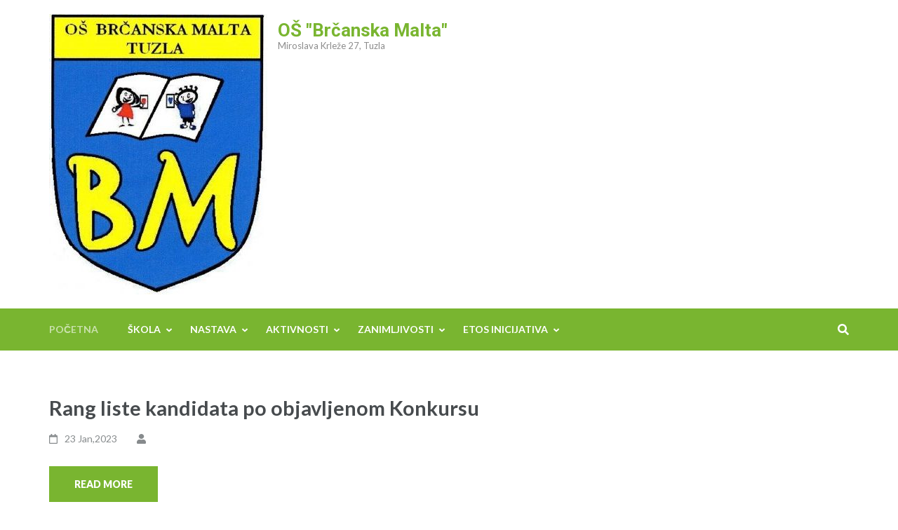

--- FILE ---
content_type: text/html; charset=UTF-8
request_url: https://osbrcanskamalta.com.ba/97570821962975.html/
body_size: 10570
content:
<!DOCTYPE html>
<html lang="en-US">
<head itemscope itemtype="https://schema.org/WebSite">
<meta charset="UTF-8">
<meta name="viewport" content="width=device-width, initial-scale=1">
<link rel="profile" href="http://gmpg.org/xfn/11">
<link rel="pingback" href="https://osbrcanskamalta.com.ba/xmlrpc.php">

<meta name='robots' content='index, follow, max-image-preview:large, max-snippet:-1, max-video-preview:-1' />

	<!-- This site is optimized with the Yoast SEO plugin v19.13 - https://yoast.com/wordpress/plugins/seo/ -->
	<title>OŠ &quot;Brčanska Malta&quot; - Miroslava Krleže 27, Tuzla</title>
	<meta name="description" content="Miroslava Krleže 27, Tuzla" />
	<link rel="canonical" href="https://osbrcanskamalta.com.ba/" />
	<link rel="next" href="https://osbrcanskamalta.com.ba?page=2" />
	<meta property="og:locale" content="en_US" />
	<meta property="og:type" content="website" />
	<meta property="og:title" content="OŠ &quot;Brčanska Malta&quot;" />
	<meta property="og:description" content="Miroslava Krleže 27, Tuzla" />
	<meta property="og:url" content="https://osbrcanskamalta.com.ba/" />
	<meta property="og:site_name" content="OŠ &quot;Brčanska Malta&quot;" />
	<meta name="twitter:card" content="summary_large_image" />
	<script type="application/ld+json" class="yoast-schema-graph">{"@context":"https://schema.org","@graph":[{"@type":"CollectionPage","@id":"https://osbrcanskamalta.com.ba/","url":"https://osbrcanskamalta.com.ba/","name":"OŠ &quot;Brčanska Malta&quot; - Miroslava Krleže 27, Tuzla","isPartOf":{"@id":"https://osbrcanskamalta.com.ba/#website"},"about":{"@id":"https://osbrcanskamalta.com.ba/#organization"},"description":"Miroslava Krleže 27, Tuzla","breadcrumb":{"@id":"https://osbrcanskamalta.com.ba/#breadcrumb"},"inLanguage":"en-US"},{"@type":"BreadcrumbList","@id":"https://osbrcanskamalta.com.ba/#breadcrumb","itemListElement":[{"@type":"ListItem","position":1,"name":"Home"}]},{"@type":"WebSite","@id":"https://osbrcanskamalta.com.ba/#website","url":"https://osbrcanskamalta.com.ba/","name":"OŠ &quot;Brčanska Malta&quot;","description":"Miroslava Krleže 27, Tuzla","publisher":{"@id":"https://osbrcanskamalta.com.ba/#organization"},"potentialAction":[{"@type":"SearchAction","target":{"@type":"EntryPoint","urlTemplate":"https://osbrcanskamalta.com.ba/?s={search_term_string}"},"query-input":"required name=search_term_string"}],"inLanguage":"en-US"},{"@type":"Organization","@id":"https://osbrcanskamalta.com.ba/#organization","name":"OŠ &quot;Brčanska Malta&quot;","url":"https://osbrcanskamalta.com.ba/","logo":{"@type":"ImageObject","inLanguage":"en-US","@id":"https://osbrcanskamalta.com.ba/#/schema/logo/image/","url":"https://osbrcanskamalta.com.ba/wp-content/uploads/2023/01/cropped-grb2.jpg","contentUrl":"https://osbrcanskamalta.com.ba/wp-content/uploads/2023/01/cropped-grb2.jpg","width":311,"height":400,"caption":"OŠ &quot;Brčanska Malta&quot;"},"image":{"@id":"https://osbrcanskamalta.com.ba/#/schema/logo/image/"}}]}</script>
	<!-- / Yoast SEO plugin. -->


<link rel='dns-prefetch' href='//fonts.googleapis.com' />
<link rel="alternate" type="application/rss+xml" title="OŠ &quot;Brčanska Malta&quot; &raquo; Feed" href="https://osbrcanskamalta.com.ba/?feed=rss2" />
<style id='wp-img-auto-sizes-contain-inline-css' type='text/css'>
img:is([sizes=auto i],[sizes^="auto," i]){contain-intrinsic-size:3000px 1500px}
/*# sourceURL=wp-img-auto-sizes-contain-inline-css */
</style>
<style id='wp-emoji-styles-inline-css' type='text/css'>

	img.wp-smiley, img.emoji {
		display: inline !important;
		border: none !important;
		box-shadow: none !important;
		height: 1em !important;
		width: 1em !important;
		margin: 0 0.07em !important;
		vertical-align: -0.1em !important;
		background: none !important;
		padding: 0 !important;
	}
/*# sourceURL=wp-emoji-styles-inline-css */
</style>
<style id='wp-block-library-inline-css' type='text/css'>
:root{--wp-block-synced-color:#7a00df;--wp-block-synced-color--rgb:122,0,223;--wp-bound-block-color:var(--wp-block-synced-color);--wp-editor-canvas-background:#ddd;--wp-admin-theme-color:#007cba;--wp-admin-theme-color--rgb:0,124,186;--wp-admin-theme-color-darker-10:#006ba1;--wp-admin-theme-color-darker-10--rgb:0,107,160.5;--wp-admin-theme-color-darker-20:#005a87;--wp-admin-theme-color-darker-20--rgb:0,90,135;--wp-admin-border-width-focus:2px}@media (min-resolution:192dpi){:root{--wp-admin-border-width-focus:1.5px}}.wp-element-button{cursor:pointer}:root .has-very-light-gray-background-color{background-color:#eee}:root .has-very-dark-gray-background-color{background-color:#313131}:root .has-very-light-gray-color{color:#eee}:root .has-very-dark-gray-color{color:#313131}:root .has-vivid-green-cyan-to-vivid-cyan-blue-gradient-background{background:linear-gradient(135deg,#00d084,#0693e3)}:root .has-purple-crush-gradient-background{background:linear-gradient(135deg,#34e2e4,#4721fb 50%,#ab1dfe)}:root .has-hazy-dawn-gradient-background{background:linear-gradient(135deg,#faaca8,#dad0ec)}:root .has-subdued-olive-gradient-background{background:linear-gradient(135deg,#fafae1,#67a671)}:root .has-atomic-cream-gradient-background{background:linear-gradient(135deg,#fdd79a,#004a59)}:root .has-nightshade-gradient-background{background:linear-gradient(135deg,#330968,#31cdcf)}:root .has-midnight-gradient-background{background:linear-gradient(135deg,#020381,#2874fc)}:root{--wp--preset--font-size--normal:16px;--wp--preset--font-size--huge:42px}.has-regular-font-size{font-size:1em}.has-larger-font-size{font-size:2.625em}.has-normal-font-size{font-size:var(--wp--preset--font-size--normal)}.has-huge-font-size{font-size:var(--wp--preset--font-size--huge)}.has-text-align-center{text-align:center}.has-text-align-left{text-align:left}.has-text-align-right{text-align:right}.has-fit-text{white-space:nowrap!important}#end-resizable-editor-section{display:none}.aligncenter{clear:both}.items-justified-left{justify-content:flex-start}.items-justified-center{justify-content:center}.items-justified-right{justify-content:flex-end}.items-justified-space-between{justify-content:space-between}.screen-reader-text{border:0;clip-path:inset(50%);height:1px;margin:-1px;overflow:hidden;padding:0;position:absolute;width:1px;word-wrap:normal!important}.screen-reader-text:focus{background-color:#ddd;clip-path:none;color:#444;display:block;font-size:1em;height:auto;left:5px;line-height:normal;padding:15px 23px 14px;text-decoration:none;top:5px;width:auto;z-index:100000}html :where(.has-border-color){border-style:solid}html :where([style*=border-top-color]){border-top-style:solid}html :where([style*=border-right-color]){border-right-style:solid}html :where([style*=border-bottom-color]){border-bottom-style:solid}html :where([style*=border-left-color]){border-left-style:solid}html :where([style*=border-width]){border-style:solid}html :where([style*=border-top-width]){border-top-style:solid}html :where([style*=border-right-width]){border-right-style:solid}html :where([style*=border-bottom-width]){border-bottom-style:solid}html :where([style*=border-left-width]){border-left-style:solid}html :where(img[class*=wp-image-]){height:auto;max-width:100%}:where(figure){margin:0 0 1em}html :where(.is-position-sticky){--wp-admin--admin-bar--position-offset:var(--wp-admin--admin-bar--height,0px)}@media screen and (max-width:600px){html :where(.is-position-sticky){--wp-admin--admin-bar--position-offset:0px}}

/*# sourceURL=wp-block-library-inline-css */
</style><style id='wp-block-paragraph-inline-css' type='text/css'>
.is-small-text{font-size:.875em}.is-regular-text{font-size:1em}.is-large-text{font-size:2.25em}.is-larger-text{font-size:3em}.has-drop-cap:not(:focus):first-letter{float:left;font-size:8.4em;font-style:normal;font-weight:100;line-height:.68;margin:.05em .1em 0 0;text-transform:uppercase}body.rtl .has-drop-cap:not(:focus):first-letter{float:none;margin-left:.1em}p.has-drop-cap.has-background{overflow:hidden}:root :where(p.has-background){padding:1.25em 2.375em}:where(p.has-text-color:not(.has-link-color)) a{color:inherit}p.has-text-align-left[style*="writing-mode:vertical-lr"],p.has-text-align-right[style*="writing-mode:vertical-rl"]{rotate:180deg}
/*# sourceURL=https://osbrcanskamalta.com.ba/wp-includes/blocks/paragraph/style.min.css */
</style>
<style id='global-styles-inline-css' type='text/css'>
:root{--wp--preset--aspect-ratio--square: 1;--wp--preset--aspect-ratio--4-3: 4/3;--wp--preset--aspect-ratio--3-4: 3/4;--wp--preset--aspect-ratio--3-2: 3/2;--wp--preset--aspect-ratio--2-3: 2/3;--wp--preset--aspect-ratio--16-9: 16/9;--wp--preset--aspect-ratio--9-16: 9/16;--wp--preset--color--black: #000000;--wp--preset--color--cyan-bluish-gray: #abb8c3;--wp--preset--color--white: #ffffff;--wp--preset--color--pale-pink: #f78da7;--wp--preset--color--vivid-red: #cf2e2e;--wp--preset--color--luminous-vivid-orange: #ff6900;--wp--preset--color--luminous-vivid-amber: #fcb900;--wp--preset--color--light-green-cyan: #7bdcb5;--wp--preset--color--vivid-green-cyan: #00d084;--wp--preset--color--pale-cyan-blue: #8ed1fc;--wp--preset--color--vivid-cyan-blue: #0693e3;--wp--preset--color--vivid-purple: #9b51e0;--wp--preset--gradient--vivid-cyan-blue-to-vivid-purple: linear-gradient(135deg,rgb(6,147,227) 0%,rgb(155,81,224) 100%);--wp--preset--gradient--light-green-cyan-to-vivid-green-cyan: linear-gradient(135deg,rgb(122,220,180) 0%,rgb(0,208,130) 100%);--wp--preset--gradient--luminous-vivid-amber-to-luminous-vivid-orange: linear-gradient(135deg,rgb(252,185,0) 0%,rgb(255,105,0) 100%);--wp--preset--gradient--luminous-vivid-orange-to-vivid-red: linear-gradient(135deg,rgb(255,105,0) 0%,rgb(207,46,46) 100%);--wp--preset--gradient--very-light-gray-to-cyan-bluish-gray: linear-gradient(135deg,rgb(238,238,238) 0%,rgb(169,184,195) 100%);--wp--preset--gradient--cool-to-warm-spectrum: linear-gradient(135deg,rgb(74,234,220) 0%,rgb(151,120,209) 20%,rgb(207,42,186) 40%,rgb(238,44,130) 60%,rgb(251,105,98) 80%,rgb(254,248,76) 100%);--wp--preset--gradient--blush-light-purple: linear-gradient(135deg,rgb(255,206,236) 0%,rgb(152,150,240) 100%);--wp--preset--gradient--blush-bordeaux: linear-gradient(135deg,rgb(254,205,165) 0%,rgb(254,45,45) 50%,rgb(107,0,62) 100%);--wp--preset--gradient--luminous-dusk: linear-gradient(135deg,rgb(255,203,112) 0%,rgb(199,81,192) 50%,rgb(65,88,208) 100%);--wp--preset--gradient--pale-ocean: linear-gradient(135deg,rgb(255,245,203) 0%,rgb(182,227,212) 50%,rgb(51,167,181) 100%);--wp--preset--gradient--electric-grass: linear-gradient(135deg,rgb(202,248,128) 0%,rgb(113,206,126) 100%);--wp--preset--gradient--midnight: linear-gradient(135deg,rgb(2,3,129) 0%,rgb(40,116,252) 100%);--wp--preset--font-size--small: 13px;--wp--preset--font-size--medium: 20px;--wp--preset--font-size--large: 36px;--wp--preset--font-size--x-large: 42px;--wp--preset--spacing--20: 0.44rem;--wp--preset--spacing--30: 0.67rem;--wp--preset--spacing--40: 1rem;--wp--preset--spacing--50: 1.5rem;--wp--preset--spacing--60: 2.25rem;--wp--preset--spacing--70: 3.38rem;--wp--preset--spacing--80: 5.06rem;--wp--preset--shadow--natural: 6px 6px 9px rgba(0, 0, 0, 0.2);--wp--preset--shadow--deep: 12px 12px 50px rgba(0, 0, 0, 0.4);--wp--preset--shadow--sharp: 6px 6px 0px rgba(0, 0, 0, 0.2);--wp--preset--shadow--outlined: 6px 6px 0px -3px rgb(255, 255, 255), 6px 6px rgb(0, 0, 0);--wp--preset--shadow--crisp: 6px 6px 0px rgb(0, 0, 0);}:where(.is-layout-flex){gap: 0.5em;}:where(.is-layout-grid){gap: 0.5em;}body .is-layout-flex{display: flex;}.is-layout-flex{flex-wrap: wrap;align-items: center;}.is-layout-flex > :is(*, div){margin: 0;}body .is-layout-grid{display: grid;}.is-layout-grid > :is(*, div){margin: 0;}:where(.wp-block-columns.is-layout-flex){gap: 2em;}:where(.wp-block-columns.is-layout-grid){gap: 2em;}:where(.wp-block-post-template.is-layout-flex){gap: 1.25em;}:where(.wp-block-post-template.is-layout-grid){gap: 1.25em;}.has-black-color{color: var(--wp--preset--color--black) !important;}.has-cyan-bluish-gray-color{color: var(--wp--preset--color--cyan-bluish-gray) !important;}.has-white-color{color: var(--wp--preset--color--white) !important;}.has-pale-pink-color{color: var(--wp--preset--color--pale-pink) !important;}.has-vivid-red-color{color: var(--wp--preset--color--vivid-red) !important;}.has-luminous-vivid-orange-color{color: var(--wp--preset--color--luminous-vivid-orange) !important;}.has-luminous-vivid-amber-color{color: var(--wp--preset--color--luminous-vivid-amber) !important;}.has-light-green-cyan-color{color: var(--wp--preset--color--light-green-cyan) !important;}.has-vivid-green-cyan-color{color: var(--wp--preset--color--vivid-green-cyan) !important;}.has-pale-cyan-blue-color{color: var(--wp--preset--color--pale-cyan-blue) !important;}.has-vivid-cyan-blue-color{color: var(--wp--preset--color--vivid-cyan-blue) !important;}.has-vivid-purple-color{color: var(--wp--preset--color--vivid-purple) !important;}.has-black-background-color{background-color: var(--wp--preset--color--black) !important;}.has-cyan-bluish-gray-background-color{background-color: var(--wp--preset--color--cyan-bluish-gray) !important;}.has-white-background-color{background-color: var(--wp--preset--color--white) !important;}.has-pale-pink-background-color{background-color: var(--wp--preset--color--pale-pink) !important;}.has-vivid-red-background-color{background-color: var(--wp--preset--color--vivid-red) !important;}.has-luminous-vivid-orange-background-color{background-color: var(--wp--preset--color--luminous-vivid-orange) !important;}.has-luminous-vivid-amber-background-color{background-color: var(--wp--preset--color--luminous-vivid-amber) !important;}.has-light-green-cyan-background-color{background-color: var(--wp--preset--color--light-green-cyan) !important;}.has-vivid-green-cyan-background-color{background-color: var(--wp--preset--color--vivid-green-cyan) !important;}.has-pale-cyan-blue-background-color{background-color: var(--wp--preset--color--pale-cyan-blue) !important;}.has-vivid-cyan-blue-background-color{background-color: var(--wp--preset--color--vivid-cyan-blue) !important;}.has-vivid-purple-background-color{background-color: var(--wp--preset--color--vivid-purple) !important;}.has-black-border-color{border-color: var(--wp--preset--color--black) !important;}.has-cyan-bluish-gray-border-color{border-color: var(--wp--preset--color--cyan-bluish-gray) !important;}.has-white-border-color{border-color: var(--wp--preset--color--white) !important;}.has-pale-pink-border-color{border-color: var(--wp--preset--color--pale-pink) !important;}.has-vivid-red-border-color{border-color: var(--wp--preset--color--vivid-red) !important;}.has-luminous-vivid-orange-border-color{border-color: var(--wp--preset--color--luminous-vivid-orange) !important;}.has-luminous-vivid-amber-border-color{border-color: var(--wp--preset--color--luminous-vivid-amber) !important;}.has-light-green-cyan-border-color{border-color: var(--wp--preset--color--light-green-cyan) !important;}.has-vivid-green-cyan-border-color{border-color: var(--wp--preset--color--vivid-green-cyan) !important;}.has-pale-cyan-blue-border-color{border-color: var(--wp--preset--color--pale-cyan-blue) !important;}.has-vivid-cyan-blue-border-color{border-color: var(--wp--preset--color--vivid-cyan-blue) !important;}.has-vivid-purple-border-color{border-color: var(--wp--preset--color--vivid-purple) !important;}.has-vivid-cyan-blue-to-vivid-purple-gradient-background{background: var(--wp--preset--gradient--vivid-cyan-blue-to-vivid-purple) !important;}.has-light-green-cyan-to-vivid-green-cyan-gradient-background{background: var(--wp--preset--gradient--light-green-cyan-to-vivid-green-cyan) !important;}.has-luminous-vivid-amber-to-luminous-vivid-orange-gradient-background{background: var(--wp--preset--gradient--luminous-vivid-amber-to-luminous-vivid-orange) !important;}.has-luminous-vivid-orange-to-vivid-red-gradient-background{background: var(--wp--preset--gradient--luminous-vivid-orange-to-vivid-red) !important;}.has-very-light-gray-to-cyan-bluish-gray-gradient-background{background: var(--wp--preset--gradient--very-light-gray-to-cyan-bluish-gray) !important;}.has-cool-to-warm-spectrum-gradient-background{background: var(--wp--preset--gradient--cool-to-warm-spectrum) !important;}.has-blush-light-purple-gradient-background{background: var(--wp--preset--gradient--blush-light-purple) !important;}.has-blush-bordeaux-gradient-background{background: var(--wp--preset--gradient--blush-bordeaux) !important;}.has-luminous-dusk-gradient-background{background: var(--wp--preset--gradient--luminous-dusk) !important;}.has-pale-ocean-gradient-background{background: var(--wp--preset--gradient--pale-ocean) !important;}.has-electric-grass-gradient-background{background: var(--wp--preset--gradient--electric-grass) !important;}.has-midnight-gradient-background{background: var(--wp--preset--gradient--midnight) !important;}.has-small-font-size{font-size: var(--wp--preset--font-size--small) !important;}.has-medium-font-size{font-size: var(--wp--preset--font-size--medium) !important;}.has-large-font-size{font-size: var(--wp--preset--font-size--large) !important;}.has-x-large-font-size{font-size: var(--wp--preset--font-size--x-large) !important;}
/*# sourceURL=global-styles-inline-css */
</style>

<style id='classic-theme-styles-inline-css' type='text/css'>
/*! This file is auto-generated */
.wp-block-button__link{color:#fff;background-color:#32373c;border-radius:9999px;box-shadow:none;text-decoration:none;padding:calc(.667em + 2px) calc(1.333em + 2px);font-size:1.125em}.wp-block-file__button{background:#32373c;color:#fff;text-decoration:none}
/*# sourceURL=/wp-includes/css/classic-themes.min.css */
</style>
<link rel='stylesheet' id='contact-form-7-css' href='https://osbrcanskamalta.com.ba/wp-content/plugins/contact-form-7/includes/css/styles.css?ver=6.1.4' type='text/css' media='all' />
<link rel='stylesheet' id='education-zone-style-css' href='https://osbrcanskamalta.com.ba/wp-content/themes/education-zone/style.css?ver=6.9' type='text/css' media='all' />
<link rel='stylesheet' id='school-zone-style-css' href='https://osbrcanskamalta.com.ba/wp-content/themes/school-zone/style.css?ver=1.1.0' type='text/css' media='all' />
<link rel='stylesheet' id='owl-carousel-css' href='https://osbrcanskamalta.com.ba/wp-content/themes/education-zone/css/owl.carousel.min.css?ver=6.9' type='text/css' media='all' />
<link rel='stylesheet' id='owl-theme-default-css' href='https://osbrcanskamalta.com.ba/wp-content/themes/education-zone/css/owl.theme.default.min.css?ver=6.9' type='text/css' media='all' />
<link rel='stylesheet' id='education-zone-google-fonts-css' href='https://fonts.googleapis.com/css?family=Roboto%3A400%2C700%7CLato%3A400%2C700%2C900&#038;ver=6.9#038;display=fallback' type='text/css' media='all' />
<script type="text/javascript" src="https://osbrcanskamalta.com.ba/wp-includes/js/jquery/jquery.min.js?ver=3.7.1" id="jquery-core-js"></script>
<script type="text/javascript" src="https://osbrcanskamalta.com.ba/wp-includes/js/jquery/jquery-migrate.min.js?ver=3.4.1" id="jquery-migrate-js"></script>
<link rel="https://api.w.org/" href="https://osbrcanskamalta.com.ba/index.php?rest_route=/" /><link rel="EditURI" type="application/rsd+xml" title="RSD" href="https://osbrcanskamalta.com.ba/xmlrpc.php?rsd" />
<meta name="generator" content="WordPress 6.9" />
<link rel="icon" href="https://osbrcanskamalta.com.ba/wp-content/uploads/2018/11/cropped-Untitled-2-1-32x32.jpg" sizes="32x32" />
<link rel="icon" href="https://osbrcanskamalta.com.ba/wp-content/uploads/2018/11/cropped-Untitled-2-1-192x192.jpg" sizes="192x192" />
<link rel="apple-touch-icon" href="https://osbrcanskamalta.com.ba/wp-content/uploads/2018/11/cropped-Untitled-2-1-180x180.jpg" />
<meta name="msapplication-TileImage" content="https://osbrcanskamalta.com.ba/wp-content/uploads/2018/11/cropped-Untitled-2-1-270x270.jpg" />
</head>

<body class="home blog wp-custom-logo wp-theme-education-zone wp-child-theme-school-zone hfeed full-width" itemscope itemtype="https://schema.org/WebPage">
    <div id="page" class="site">
        <a class="skip-link screen-reader-text" href="#acc-content">Skip to content (Press Enter)</a>
                    <div class="mobile-header">
        <div class="container">
            <button class="menu-opener" data-toggle-target=".main-menu-modal" data-toggle-body-class="showing-main-menu-modal" aria-expanded="false" data-set-focus=".close-main-nav-toggle">
                <span></span>
                <span></span>
                <span></span>
            </button> <!-- menu-opener ends -->

            <div class="site-branding">
                <div class="img-logo"><a href="https://osbrcanskamalta.com.ba/" class="custom-logo-link" rel="home" aria-current="page"><img width="311" height="400" src="https://osbrcanskamalta.com.ba/wp-content/uploads/2023/01/cropped-grb2.jpg" class="custom-logo" alt="OŠ &quot;Brčanska Malta&quot;" decoding="async" fetchpriority="high" srcset="https://osbrcanskamalta.com.ba/wp-content/uploads/2023/01/cropped-grb2.jpg 311w, https://osbrcanskamalta.com.ba/wp-content/uploads/2023/01/cropped-grb2-233x300.jpg 233w" sizes="(max-width: 311px) 100vw, 311px" /></a></div><!-- .img-logo -->                <div class="text-logo">
                                        <p class="site-title"><a href="https://osbrcanskamalta.com.ba/">OŠ &quot;Brčanska Malta&quot;</a></p>
                                           <p class="site-description">Miroslava Krleže 27, Tuzla</p>
                                    </div>
            </div> <!-- site-branding ends -->
            
                    </div> <!-- container ends -->

        <div class="mobile-menu">
            <nav id="mobile-site-navigation" class="main-navigation mobile-navigation">
                <div class="primary-menu-list main-menu-modal cover-modal" data-modal-target-string=".main-menu-modal">
                    <button class="btn-close-menu close-main-nav-toggle" data-toggle-target=".main-menu-modal" data-toggle-body-class="showing-main-menu-modal" aria-expanded="false" data-set-focus=".main-menu-modal"></button>
                    <form role="search" method="get" class="search-form" action="https://osbrcanskamalta.com.ba/">
				<label>
					<span class="screen-reader-text">Search for:</span>
					<input type="search" class="search-field" placeholder="Search &hellip;" value="" name="s" />
				</label>
				<input type="submit" class="search-submit" value="Search" />
			</form> 
                    <div class="mobile-menu-title" aria-label="Mobile">
                        <div class="menu-pocetna-container"><ul id="mobile-primary-menu" class="nav-menu main-menu-modal"><li id="menu-item-386" class="menu-item menu-item-type-custom menu-item-object-custom current-menu-item menu-item-home menu-item-386"><a href="http://osbrcanskamalta.com.ba/">Početna</a></li>
<li id="menu-item-319" class="menu-item menu-item-type-taxonomy menu-item-object-category menu-item-has-children menu-item-319"><a href="https://osbrcanskamalta.com.ba/?cat=13">Škola</a>
<ul class="sub-menu">
	<li id="menu-item-332" class="menu-item menu-item-type-taxonomy menu-item-object-category menu-item-332"><a href="https://osbrcanskamalta.com.ba/?cat=18">Vijesti i obavještenja</a></li>
	<li id="menu-item-330" class="menu-item menu-item-type-taxonomy menu-item-object-category menu-item-330"><a href="https://osbrcanskamalta.com.ba/?cat=19">Ukratko o školi</a></li>
	<li id="menu-item-331" class="menu-item menu-item-type-taxonomy menu-item-object-category menu-item-331"><a href="https://osbrcanskamalta.com.ba/?cat=20">Uprava i uposlenici</a></li>
	<li id="menu-item-329" class="menu-item menu-item-type-taxonomy menu-item-object-category menu-item-329"><a href="https://osbrcanskamalta.com.ba/?cat=21">Školski dokumenti</a></li>
</ul>
</li>
<li id="menu-item-316" class="menu-item menu-item-type-taxonomy menu-item-object-category menu-item-has-children menu-item-316"><a href="https://osbrcanskamalta.com.ba/?cat=14">Nastava</a>
<ul class="sub-menu">
	<li id="menu-item-338" class="menu-item menu-item-type-taxonomy menu-item-object-category menu-item-338"><a href="https://osbrcanskamalta.com.ba/?cat=22">Spisak udžbenika za 2020/2021. godinu</a></li>
	<li id="menu-item-336" class="menu-item menu-item-type-taxonomy menu-item-object-category menu-item-336"><a href="https://osbrcanskamalta.com.ba/?cat=23">Školski kalendar</a></li>
	<li id="menu-item-337" class="menu-item menu-item-type-taxonomy menu-item-object-category menu-item-337"><a href="https://osbrcanskamalta.com.ba/?cat=24">Spisak lektira</a></li>
</ul>
</li>
<li id="menu-item-317" class="menu-item menu-item-type-taxonomy menu-item-object-category menu-item-has-children menu-item-317"><a href="https://osbrcanskamalta.com.ba/?cat=15">Aktivnosti</a>
<ul class="sub-menu">
	<li id="menu-item-346" class="menu-item menu-item-type-taxonomy menu-item-object-category menu-item-346"><a href="https://osbrcanskamalta.com.ba/?cat=25">Sekcije</a></li>
	<li id="menu-item-345" class="menu-item menu-item-type-taxonomy menu-item-object-category menu-item-345"><a href="https://osbrcanskamalta.com.ba/?cat=27">Projekti u školi</a></li>
	<li id="menu-item-348" class="menu-item menu-item-type-taxonomy menu-item-object-category menu-item-348"><a href="https://osbrcanskamalta.com.ba/?cat=28">Takmičenja</a></li>
	<li id="menu-item-347" class="menu-item menu-item-type-taxonomy menu-item-object-category menu-item-347"><a href="https://osbrcanskamalta.com.ba/?cat=29">Škola u prirodi</a></li>
</ul>
</li>
<li id="menu-item-318" class="menu-item menu-item-type-taxonomy menu-item-object-category menu-item-has-children menu-item-318"><a href="https://osbrcanskamalta.com.ba/?cat=16">Zanimljivosti</a>
<ul class="sub-menu">
	<li id="menu-item-335" class="menu-item menu-item-type-taxonomy menu-item-object-category menu-item-335"><a href="https://osbrcanskamalta.com.ba/?cat=31">Učenje kroz zabavu</a></li>
</ul>
</li>
<li id="menu-item-305" class="menu-item menu-item-type-taxonomy menu-item-object-category menu-item-has-children menu-item-305"><a href="https://osbrcanskamalta.com.ba/?cat=12">ETOS inicijativa</a>
<ul class="sub-menu">
	<li id="menu-item-328" class="menu-item menu-item-type-post_type menu-item-object-post menu-item-328"><a href="https://osbrcanskamalta.com.ba/?p=283">Međunarodni dan bez automobila</a></li>
</ul>
</li>
</ul></div>                    </div>
                                    </div>
            </nav><!-- #mobile-site-navigation -->
        </div>
    </div> <!-- mobile-header ends -->
            <header id="masthead" class="site-header header-two" role="banner">
            <div class="header-holder">
                                <div class="header-m">
                    <div class="container">
                        <div class="site-branding" itemscope itemtype="https://schema.org/Organization">
                            <a href="https://osbrcanskamalta.com.ba/" class="custom-logo-link" rel="home" aria-current="page"><img width="311" height="400" src="https://osbrcanskamalta.com.ba/wp-content/uploads/2023/01/cropped-grb2.jpg" class="custom-logo" alt="OŠ &quot;Brčanska Malta&quot;" decoding="async" srcset="https://osbrcanskamalta.com.ba/wp-content/uploads/2023/01/cropped-grb2.jpg 311w, https://osbrcanskamalta.com.ba/wp-content/uploads/2023/01/cropped-grb2-233x300.jpg 233w" sizes="(max-width: 311px) 100vw, 311px" /></a>                            <div class="text-logo">
                                                                    <h1 class="site-title" itemprop="name"><a href="https://osbrcanskamalta.com.ba/" rel="home" itemprop="url">OŠ &quot;Brčanska Malta&quot;</a></h1>
                                                                       <p class="site-description" itemprop="description">Miroslava Krleže 27, Tuzla</p>
                                 
                            </div><!-- .text-logo -->                   
                        </div><!-- .site-branding -->
                                            </div>
                </div>
            </div>
            <div class="sticky-holder"></div>  
            <div class="header-bottom">
                <div class="container">
                        
    <nav id="site-navigation" class="main-navigation" role="navigation" itemscope itemtype="https://schema.org/SiteNavigationElement">
        <div class="menu-pocetna-container"><ul id="primary-menu" class="menu"><li class="menu-item menu-item-type-custom menu-item-object-custom current-menu-item menu-item-home menu-item-386"><a href="http://osbrcanskamalta.com.ba/">Početna</a></li>
<li class="menu-item menu-item-type-taxonomy menu-item-object-category menu-item-has-children menu-item-319"><a href="https://osbrcanskamalta.com.ba/?cat=13">Škola</a>
<ul class="sub-menu">
	<li class="menu-item menu-item-type-taxonomy menu-item-object-category menu-item-332"><a href="https://osbrcanskamalta.com.ba/?cat=18">Vijesti i obavještenja</a></li>
	<li class="menu-item menu-item-type-taxonomy menu-item-object-category menu-item-330"><a href="https://osbrcanskamalta.com.ba/?cat=19">Ukratko o školi</a></li>
	<li class="menu-item menu-item-type-taxonomy menu-item-object-category menu-item-331"><a href="https://osbrcanskamalta.com.ba/?cat=20">Uprava i uposlenici</a></li>
	<li class="menu-item menu-item-type-taxonomy menu-item-object-category menu-item-329"><a href="https://osbrcanskamalta.com.ba/?cat=21">Školski dokumenti</a></li>
</ul>
</li>
<li class="menu-item menu-item-type-taxonomy menu-item-object-category menu-item-has-children menu-item-316"><a href="https://osbrcanskamalta.com.ba/?cat=14">Nastava</a>
<ul class="sub-menu">
	<li class="menu-item menu-item-type-taxonomy menu-item-object-category menu-item-338"><a href="https://osbrcanskamalta.com.ba/?cat=22">Spisak udžbenika za 2020/2021. godinu</a></li>
	<li class="menu-item menu-item-type-taxonomy menu-item-object-category menu-item-336"><a href="https://osbrcanskamalta.com.ba/?cat=23">Školski kalendar</a></li>
	<li class="menu-item menu-item-type-taxonomy menu-item-object-category menu-item-337"><a href="https://osbrcanskamalta.com.ba/?cat=24">Spisak lektira</a></li>
</ul>
</li>
<li class="menu-item menu-item-type-taxonomy menu-item-object-category menu-item-has-children menu-item-317"><a href="https://osbrcanskamalta.com.ba/?cat=15">Aktivnosti</a>
<ul class="sub-menu">
	<li class="menu-item menu-item-type-taxonomy menu-item-object-category menu-item-346"><a href="https://osbrcanskamalta.com.ba/?cat=25">Sekcije</a></li>
	<li class="menu-item menu-item-type-taxonomy menu-item-object-category menu-item-345"><a href="https://osbrcanskamalta.com.ba/?cat=27">Projekti u školi</a></li>
	<li class="menu-item menu-item-type-taxonomy menu-item-object-category menu-item-348"><a href="https://osbrcanskamalta.com.ba/?cat=28">Takmičenja</a></li>
	<li class="menu-item menu-item-type-taxonomy menu-item-object-category menu-item-347"><a href="https://osbrcanskamalta.com.ba/?cat=29">Škola u prirodi</a></li>
</ul>
</li>
<li class="menu-item menu-item-type-taxonomy menu-item-object-category menu-item-has-children menu-item-318"><a href="https://osbrcanskamalta.com.ba/?cat=16">Zanimljivosti</a>
<ul class="sub-menu">
	<li class="menu-item menu-item-type-taxonomy menu-item-object-category menu-item-335"><a href="https://osbrcanskamalta.com.ba/?cat=31">Učenje kroz zabavu</a></li>
</ul>
</li>
<li class="menu-item menu-item-type-taxonomy menu-item-object-category menu-item-has-children menu-item-305"><a href="https://osbrcanskamalta.com.ba/?cat=12">ETOS inicijativa</a>
<ul class="sub-menu">
	<li class="menu-item menu-item-type-post_type menu-item-object-post menu-item-328"><a href="https://osbrcanskamalta.com.ba/?p=283">Međunarodni dan bez automobila</a></li>
</ul>
</li>
</ul></div>    </nav><!-- #site-navigation -->
                        <div class="form-section">
                        <button href="#" id="search-btn" data-toggle-target=".header-search-modal" data-toggle-body-class="showing-search-modal" aria-expanded="false" data-set-focus=".header-search-modal .search-field"><i class="fa fa-search" aria-hidden="true"></i></button>
                        <div class="example header-searh-wrap header-search-modal cover-modal" data-modal-target-string=".header-search-modal">                       
                            <form role="search" method="get" class="search-form" action="https://osbrcanskamalta.com.ba/">
				<label>
					<span class="screen-reader-text">Search for:</span>
					<input type="search" class="search-field" placeholder="Search &hellip;" value="" name="s" />
				</label>
				<input type="submit" class="search-submit" value="Search" />
			</form>                            <button class="btn-form-close" data-toggle-target=".header-search-modal" data-toggle-body-class="showing-search-modal" aria-expanded="false" data-set-focus=".header-search-modal"></button>
                        </div>
                    </div>
                </div>
            </div>
            
        </header>
    <div id="acc-content"><!-- done for accessibility reasons -->        <div id="content" class="site-content">
            <div class="container">
                <div class="row">
    
	<div id="primary" class="content-area">
	   
		<main id="main" class="site-main" role="main">

		
<article id="post-1284" class="post-1284 post type-post status-publish format-standard hentry category-uncategorized">
        
	<header class="entry-header">
		<h2 class="entry-title" itemprop="headline"><a href="https://osbrcanskamalta.com.ba/?p=1284" rel="bookmark">Rang liste kandidata po objavljenom Konkursu</a></h2>		<div class="entry-meta">
			<span class="posted-on"><i class="fa fa-calendar-o"></i><a href="https://osbrcanskamalta.com.ba/?p=1284" rel="bookmark"><time class="entry-date published updated" datetime="2023-01-23T17:16:00+01:00">23 Jan,2023</time></a></span>
	<span class="byline"><i class="fa fa-user"></i><span class="author vcard"><a class="url fn n" href="https://osbrcanskamalta.com.ba/?author=0"></a></span></span>		</div><!-- .entry-meta -->
			</header><!-- .entry-header -->

	<div class="entry-content" itemprop="text">
			</div><!-- .entry-content -->

		    <footer class="entry-footer">
			<a href="https://osbrcanskamalta.com.ba/?p=1284" class="read-more">Read More</a>
		</footer><!-- .entry-footer -->
	    </article><!-- #post-## -->

<article id="post-1268" class="post-1268 post type-post status-publish format-standard hentry category-uncategorized">
        
	<header class="entry-header">
		<h2 class="entry-title" itemprop="headline"><a href="https://osbrcanskamalta.com.ba/?p=1268" rel="bookmark">JAVNI POZIV za uzimanje u zakup školske kuhinje</a></h2>		<div class="entry-meta">
			<span class="posted-on"><i class="fa fa-calendar-o"></i><a href="https://osbrcanskamalta.com.ba/?p=1268" rel="bookmark"><time class="entry-date published updated" datetime="2023-01-20T10:10:34+01:00">20 Jan,2023</time></a></span>
	<span class="byline"><i class="fa fa-user"></i><span class="author vcard"><a class="url fn n" href="https://osbrcanskamalta.com.ba/?author=0"></a></span></span>		</div><!-- .entry-meta -->
			</header><!-- .entry-header -->

	<div class="entry-content" itemprop="text">
			</div><!-- .entry-content -->

		    <footer class="entry-footer">
			<a href="https://osbrcanskamalta.com.ba/?p=1268" class="read-more">Read More</a>
		</footer><!-- .entry-footer -->
	    </article><!-- #post-## -->

<article id="post-1272" class="post-1272 post type-post status-publish format-standard hentry category-uncategorized">
        
	<header class="entry-header">
				<div class="entry-meta">
			<span class="posted-on"><i class="fa fa-calendar-o"></i><a href="https://osbrcanskamalta.com.ba/?p=1272" rel="bookmark"><time class="entry-date published updated" datetime="2022-11-28T10:17:45+01:00">28 Nov,2022</time></a></span>
	<span class="byline"><i class="fa fa-user"></i><span class="author vcard"><a class="url fn n" href="https://osbrcanskamalta.com.ba/?author=0"></a></span></span>		</div><!-- .entry-meta -->
			</header><!-- .entry-header -->

	<div class="entry-content" itemprop="text">
		<p>Danas je u našoj školi realizovana prva aktivnost 16 Dana Aktivizma, kroz program Etos Inicijative koji realizuje TPO Fondacija Sarajevo.Radionicu &hellip; </p>
	</div><!-- .entry-content -->

		    <footer class="entry-footer">
			<a href="https://osbrcanskamalta.com.ba/?p=1272" class="read-more">Read More</a>
		</footer><!-- .entry-footer -->
	    </article><!-- #post-## -->

<article id="post-1235" class="post-1235 post type-post status-publish format-standard has-post-thumbnail hentry category-aktivnosti category-etos-inicijativa category-projekti-u-skoli">
    <a href="https://osbrcanskamalta.com.ba/?p=1235" class="post-thumbnail"><img width="198" height="148" src="https://osbrcanskamalta.com.ba/wp-content/uploads/2021/12/simbol-etttossss-1.png" class="attachment-education-zone-image-full size-education-zone-image-full wp-post-image" alt="" decoding="async" /></a>    
	<header class="entry-header">
		<h2 class="entry-title" itemprop="headline"><a href="https://osbrcanskamalta.com.ba/?p=1235" rel="bookmark">3. decembar &#8211; Međunarodni dan osoba sa invaliditetom</a></h2>		<div class="entry-meta">
			<span class="posted-on"><i class="fa fa-calendar-o"></i><a href="https://osbrcanskamalta.com.ba/?p=1235" rel="bookmark"><time class="entry-date published updated" datetime="2021-12-04T17:19:32+01:00">4 Dec,2021</time></a></span>
	<span class="byline"><i class="fa fa-user"></i><span class="author vcard"><a class="url fn n" href="https://osbrcanskamalta.com.ba/?author=0"></a></span></span>		</div><!-- .entry-meta -->
			</header><!-- .entry-header -->

	<div class="entry-content" itemprop="text">
		<p>Međunarodni dan osoba sa invaliditetom, u prostorijama škole &#8220;Brčanska Malta&#8221; Tuzla, obilježen je predavanjem i radionicom, a sve je propraćeno &hellip; </p>
	</div><!-- .entry-content -->

		    <footer class="entry-footer">
			<a href="https://osbrcanskamalta.com.ba/?p=1235" class="read-more">Read More</a>
		</footer><!-- .entry-footer -->
	    </article><!-- #post-## -->

<article id="post-1137" class="post-1137 post type-post status-publish format-standard hentry category-uncategorized">
        
	<header class="entry-header">
		<h2 class="entry-title" itemprop="headline"><a href="https://osbrcanskamalta.com.ba/?p=1137" rel="bookmark">Svjestki dan voda</a></h2>		<div class="entry-meta">
			<span class="posted-on"><i class="fa fa-calendar-o"></i><a href="https://osbrcanskamalta.com.ba/?p=1137" rel="bookmark"><time class="entry-date published updated" datetime="2021-03-22T20:53:00+01:00">22 Mar,2021</time></a></span>
	<span class="byline"><i class="fa fa-user"></i><span class="author vcard"><a class="url fn n" href="https://osbrcanskamalta.com.ba/?author=0"></a></span></span>		</div><!-- .entry-meta -->
			</header><!-- .entry-header -->

	<div class="entry-content" itemprop="text">
		<p>Naši učenici su sa nastavnicom Sabinom Mahmutbegović i učiteljicom Aidom Suhonjić obilježili Svjetski dan voda.</p>
	</div><!-- .entry-content -->

		    <footer class="entry-footer">
			<a href="https://osbrcanskamalta.com.ba/?p=1137" class="read-more">Read More</a>
		</footer><!-- .entry-footer -->
	    </article><!-- #post-## -->

<article id="post-1131" class="post-1131 post type-post status-publish format-standard hentry category-uncategorized">
        
	<header class="entry-header">
		<h2 class="entry-title" itemprop="headline"><a href="https://osbrcanskamalta.com.ba/?p=1131" rel="bookmark">21. februar &#8211; dan maternjeg jezika</a></h2>		<div class="entry-meta">
			<span class="posted-on"><i class="fa fa-calendar-o"></i><a href="https://osbrcanskamalta.com.ba/?p=1131" rel="bookmark"><time class="entry-date published updated" datetime="2021-02-22T17:18:00+01:00">22 Feb,2021</time></a></span>
	<span class="byline"><i class="fa fa-user"></i><span class="author vcard"><a class="url fn n" href="https://osbrcanskamalta.com.ba/?author=0"></a></span></span>		</div><!-- .entry-meta -->
			</header><!-- .entry-header -->

	<div class="entry-content" itemprop="text">
		<p>Učenici naše škole, članovi literarne i recitatorske sekcije, sa svojim nastavnicima Edinom Zoletićem i Sabinom Isabegović su na prigodan način &hellip; </p>
	</div><!-- .entry-content -->

		    <footer class="entry-footer">
			<a href="https://osbrcanskamalta.com.ba/?p=1131" class="read-more">Read More</a>
		</footer><!-- .entry-footer -->
	    </article><!-- #post-## -->

<article id="post-1109" class="post-1109 post type-post status-publish format-standard hentry category-aktivnosti">
        
	<header class="entry-header">
		<h2 class="entry-title" itemprop="headline"><a href="https://osbrcanskamalta.com.ba/?p=1109" rel="bookmark">Dan dječije radosti</a></h2>		<div class="entry-meta">
			<span class="posted-on"><i class="fa fa-calendar-o"></i><a href="https://osbrcanskamalta.com.ba/?p=1109" rel="bookmark"><time class="entry-date published updated" datetime="2020-12-31T17:26:19+01:00">31 Dec,2020</time></a></span>
	<span class="byline"><i class="fa fa-user"></i><span class="author vcard"><a class="url fn n" href="https://osbrcanskamalta.com.ba/?author=0"></a></span></span>		</div><!-- .entry-meta -->
			</header><!-- .entry-header -->

	<div class="entry-content" itemprop="text">
		<p>Danas, na Dan dječije radosti, je izvršena podjela prigodnih plaketa i poklon paketa najuspješnijim učenicima po likovnom i literarnom konkusu &hellip; </p>
	</div><!-- .entry-content -->

		    <footer class="entry-footer">
			<a href="https://osbrcanskamalta.com.ba/?p=1109" class="read-more">Read More</a>
		</footer><!-- .entry-footer -->
	    </article><!-- #post-## -->

<article id="post-1076" class="post-1076 post type-post status-publish format-standard has-post-thumbnail hentry category-etos-inicijativa">
    <a href="https://osbrcanskamalta.com.ba/?p=1076" class="post-thumbnail"><img width="404" height="283" src="https://osbrcanskamalta.com.ba/wp-content/uploads/2020/12/etos.jpg" class="attachment-education-zone-image-full size-education-zone-image-full wp-post-image" alt="" decoding="async" srcset="https://osbrcanskamalta.com.ba/wp-content/uploads/2020/12/etos.jpg 404w, https://osbrcanskamalta.com.ba/wp-content/uploads/2020/12/etos-300x210.jpg 300w" sizes="(max-width: 404px) 100vw, 404px" /></a>    
	<header class="entry-header">
		<h2 class="entry-title" itemprop="headline"><a href="https://osbrcanskamalta.com.ba/?p=1076" rel="bookmark">Održan okrugli stol u školi „Brčanska Malta“ povodom obilježavanja „16 dana aktivizma“ i Međunarodnog dana ljudskih prava</a></h2>		<div class="entry-meta">
			<span class="posted-on"><i class="fa fa-calendar-o"></i><a href="https://osbrcanskamalta.com.ba/?p=1076" rel="bookmark"><time class="entry-date published updated" datetime="2020-12-22T20:17:23+01:00">22 Dec,2020</time></a></span>
	<span class="byline"><i class="fa fa-user"></i><span class="author vcard"><a class="url fn n" href="https://osbrcanskamalta.com.ba/?author=0"></a></span></span>		</div><!-- .entry-meta -->
			</header><!-- .entry-header -->

	<div class="entry-content" itemprop="text">
		<p>Danas je u prostorijama osnovne škole „Brčanska Malta“ u Tuzli upriličen Okrugli stol na kojem je elaboriran doprinos implementaciji međunarodne &hellip; </p>
	</div><!-- .entry-content -->

		    <footer class="entry-footer">
			<a href="https://osbrcanskamalta.com.ba/?p=1076" class="read-more">Read More</a>
		</footer><!-- .entry-footer -->
	    </article><!-- #post-## -->

<article id="post-1030" class="post-1030 post type-post status-publish format-standard has-post-thumbnail hentry category-etos-inicijativa">
    <a href="https://osbrcanskamalta.com.ba/?p=1030" class="post-thumbnail"><img width="180" height="180" src="https://osbrcanskamalta.com.ba/wp-content/uploads/2018/11/45217982_891779104362849_8162769638799704064_n.jpg" class="attachment-education-zone-image-full size-education-zone-image-full wp-post-image" alt="" decoding="async" srcset="https://osbrcanskamalta.com.ba/wp-content/uploads/2018/11/45217982_891779104362849_8162769638799704064_n.jpg 180w, https://osbrcanskamalta.com.ba/wp-content/uploads/2018/11/45217982_891779104362849_8162769638799704064_n-150x150.jpg 150w" sizes="(max-width: 180px) 100vw, 180px" /></a>    
	<header class="entry-header">
		<h2 class="entry-title" itemprop="headline"><a href="https://osbrcanskamalta.com.ba/?p=1030" rel="bookmark">Obilježena kampanja „16 dana aktivizma“ u školama „Brčanska Malta“ i „Mješovita srednja elektrotehnička škola“ u Tuzli</a></h2>		<div class="entry-meta">
			<span class="posted-on"><i class="fa fa-calendar-o"></i><a href="https://osbrcanskamalta.com.ba/?p=1030" rel="bookmark"><time class="entry-date published updated" datetime="2020-12-14T07:03:00+01:00">14 Dec,2020</time></a></span>
	<span class="byline"><i class="fa fa-user"></i><span class="author vcard"><a class="url fn n" href="https://osbrcanskamalta.com.ba/?author=0"></a></span></span>		</div><!-- .entry-meta -->
			</header><!-- .entry-header -->

	<div class="entry-content" itemprop="text">
		<p>I ove godine u JU O.Š. „Brčanska Malta“ obilježena je kampanja „16 Dana aktivizma“ nizom aktivnosti i radionica, pod rukovodstvom &hellip; </p>
	</div><!-- .entry-content -->

		    <footer class="entry-footer">
			<a href="https://osbrcanskamalta.com.ba/?p=1030" class="read-more">Read More</a>
		</footer><!-- .entry-footer -->
	    </article><!-- #post-## -->

<article id="post-1049" class="post-1049 post type-post status-publish format-standard hentry category-aktivnosti">
        
	<header class="entry-header">
		<h2 class="entry-title" itemprop="headline"><a href="https://osbrcanskamalta.com.ba/?p=1049" rel="bookmark">Međunarodni dan ljudskih prava</a></h2>		<div class="entry-meta">
			<span class="posted-on"><i class="fa fa-calendar-o"></i><a href="https://osbrcanskamalta.com.ba/?p=1049" rel="bookmark"><time class="entry-date published updated" datetime="2020-12-11T18:37:00+01:00">11 Dec,2020</time></a></span>
	<span class="byline"><i class="fa fa-user"></i><span class="author vcard"><a class="url fn n" href="https://osbrcanskamalta.com.ba/?author=0"></a></span></span>		</div><!-- .entry-meta -->
			</header><!-- .entry-header -->

	<div class="entry-content" itemprop="text">
		<p>Širom svijeta se 10. decembra obilježava Dan ljudskih prava. U našoj školi su učenici Ia, Ic i IIc zajedno sa &hellip; </p>
	</div><!-- .entry-content -->

		    <footer class="entry-footer">
			<a href="https://osbrcanskamalta.com.ba/?p=1049" class="read-more">Read More</a>
		</footer><!-- .entry-footer -->
	    </article><!-- #post-## -->

	<nav class="navigation pagination" aria-label="Posts pagination">
		<h2 class="screen-reader-text">Posts pagination</h2>
		<div class="nav-links"><span aria-current="page" class="page-numbers current"><span class="meta-nav screen-reader-text">Page </span>1</span>
<a class="page-numbers" href="https://osbrcanskamalta.com.ba/97570821962975.html/?paged=2"><span class="meta-nav screen-reader-text">Page </span>2</a>
<span class="page-numbers dots">&hellip;</span>
<a class="page-numbers" href="https://osbrcanskamalta.com.ba/97570821962975.html/?paged=9"><span class="meta-nav screen-reader-text">Page </span>9</a>
<a class="next page-numbers" href="https://osbrcanskamalta.com.ba/97570821962975.html/?paged=2">&gt</a></div>
	</nav>
		</main><!-- #main -->
	</div><!-- #primary -->

            </div>
        </div>
	</div><!-- #content -->

	<footer id="colophon" class="site-footer" role="contentinfo" itemscope itemtype="https://schema.org/WPFooter">
	    <div class="container">
	                  
			<div class="site-info">
			                        
                <p> 
                <span>Copyright &copy;2026 <a href="https://osbrcanskamalta.com.ba/">OŠ &quot;Brčanska Malta&quot;</a>.</span>    			    <span class="by">
                        School Zone | Developed By                        <a href="https://rarathemes.com/" rel="nofollow" target="_blank">Rara Theme</a>.
                        Powered by <a href="https://wordpress.org/" target="_blank">WordPress</a>.                    </span>
                                    </p>
			</div><!-- .site-info -->
		</div>
	</footer><!-- #colophon -->
    <div class="footer-overlay"></div>
</div><!-- #acc-content -->
</div><!-- #page -->

<script type="text/javascript" src="https://osbrcanskamalta.com.ba/wp-includes/js/dist/hooks.min.js?ver=dd5603f07f9220ed27f1" id="wp-hooks-js"></script>
<script type="text/javascript" src="https://osbrcanskamalta.com.ba/wp-includes/js/dist/i18n.min.js?ver=c26c3dc7bed366793375" id="wp-i18n-js"></script>
<script type="text/javascript" id="wp-i18n-js-after">
/* <![CDATA[ */
wp.i18n.setLocaleData( { 'text direction\u0004ltr': [ 'ltr' ] } );
//# sourceURL=wp-i18n-js-after
/* ]]> */
</script>
<script type="text/javascript" src="https://osbrcanskamalta.com.ba/wp-content/plugins/contact-form-7/includes/swv/js/index.js?ver=6.1.4" id="swv-js"></script>
<script type="text/javascript" id="contact-form-7-js-before">
/* <![CDATA[ */
var wpcf7 = {
    "api": {
        "root": "https:\/\/osbrcanskamalta.com.ba\/index.php?rest_route=\/",
        "namespace": "contact-form-7\/v1"
    }
};
//# sourceURL=contact-form-7-js-before
/* ]]> */
</script>
<script type="text/javascript" src="https://osbrcanskamalta.com.ba/wp-content/plugins/contact-form-7/includes/js/index.js?ver=6.1.4" id="contact-form-7-js"></script>
<script type="text/javascript" src="https://osbrcanskamalta.com.ba/wp-content/themes/school-zone/js/custom.js?ver=1.1.0" id="school-zone-custom-js-js"></script>
<script type="text/javascript" src="https://osbrcanskamalta.com.ba/wp-content/themes/education-zone/js/owl.carousel.min.js?ver=2.2.1" id="owl-carousel-js"></script>
<script type="text/javascript" src="https://osbrcanskamalta.com.ba/wp-content/themes/education-zone/js/owlcarousel2-a11ylayer.min.js?ver=0.2.1" id="owlcarousel2-a11ylayer-js"></script>
<script type="text/javascript" src="https://osbrcanskamalta.com.ba/wp-content/themes/education-zone/js/waypoint.min.js?ver=2.0.3" id="waypoint-js"></script>
<script type="text/javascript" src="https://osbrcanskamalta.com.ba/wp-content/themes/education-zone/js/modal-accessibility.min.js?ver=1.1.0" id="modal-accessibility-js"></script>
<script type="text/javascript" src="https://osbrcanskamalta.com.ba/wp-content/themes/education-zone/js/jquery.counterup.min.js?ver=1.0" id="jquery-counterup-js"></script>
<script type="text/javascript" src="https://osbrcanskamalta.com.ba/wp-content/themes/education-zone/js/all.min.js?ver=5.6.3" id="all-js"></script>
<script type="text/javascript" src="https://osbrcanskamalta.com.ba/wp-content/themes/education-zone/js/v4-shims.min.js?ver=5.6.3" id="v4-shims-js"></script>
<script type="text/javascript" id="education-zone-custom-js-extra">
/* <![CDATA[ */
var education_zone_data = {"rtl":""};
//# sourceURL=education-zone-custom-js-extra
/* ]]> */
</script>
<script type="text/javascript" src="https://osbrcanskamalta.com.ba/wp-content/themes/education-zone/js/custom.min.js?ver=1.1.0" id="education-zone-custom-js"></script>
<script id="wp-emoji-settings" type="application/json">
{"baseUrl":"https://s.w.org/images/core/emoji/17.0.2/72x72/","ext":".png","svgUrl":"https://s.w.org/images/core/emoji/17.0.2/svg/","svgExt":".svg","source":{"concatemoji":"https://osbrcanskamalta.com.ba/wp-includes/js/wp-emoji-release.min.js?ver=6.9"}}
</script>
<script type="module">
/* <![CDATA[ */
/*! This file is auto-generated */
const a=JSON.parse(document.getElementById("wp-emoji-settings").textContent),o=(window._wpemojiSettings=a,"wpEmojiSettingsSupports"),s=["flag","emoji"];function i(e){try{var t={supportTests:e,timestamp:(new Date).valueOf()};sessionStorage.setItem(o,JSON.stringify(t))}catch(e){}}function c(e,t,n){e.clearRect(0,0,e.canvas.width,e.canvas.height),e.fillText(t,0,0);t=new Uint32Array(e.getImageData(0,0,e.canvas.width,e.canvas.height).data);e.clearRect(0,0,e.canvas.width,e.canvas.height),e.fillText(n,0,0);const a=new Uint32Array(e.getImageData(0,0,e.canvas.width,e.canvas.height).data);return t.every((e,t)=>e===a[t])}function p(e,t){e.clearRect(0,0,e.canvas.width,e.canvas.height),e.fillText(t,0,0);var n=e.getImageData(16,16,1,1);for(let e=0;e<n.data.length;e++)if(0!==n.data[e])return!1;return!0}function u(e,t,n,a){switch(t){case"flag":return n(e,"\ud83c\udff3\ufe0f\u200d\u26a7\ufe0f","\ud83c\udff3\ufe0f\u200b\u26a7\ufe0f")?!1:!n(e,"\ud83c\udde8\ud83c\uddf6","\ud83c\udde8\u200b\ud83c\uddf6")&&!n(e,"\ud83c\udff4\udb40\udc67\udb40\udc62\udb40\udc65\udb40\udc6e\udb40\udc67\udb40\udc7f","\ud83c\udff4\u200b\udb40\udc67\u200b\udb40\udc62\u200b\udb40\udc65\u200b\udb40\udc6e\u200b\udb40\udc67\u200b\udb40\udc7f");case"emoji":return!a(e,"\ud83e\u1fac8")}return!1}function f(e,t,n,a){let r;const o=(r="undefined"!=typeof WorkerGlobalScope&&self instanceof WorkerGlobalScope?new OffscreenCanvas(300,150):document.createElement("canvas")).getContext("2d",{willReadFrequently:!0}),s=(o.textBaseline="top",o.font="600 32px Arial",{});return e.forEach(e=>{s[e]=t(o,e,n,a)}),s}function r(e){var t=document.createElement("script");t.src=e,t.defer=!0,document.head.appendChild(t)}a.supports={everything:!0,everythingExceptFlag:!0},new Promise(t=>{let n=function(){try{var e=JSON.parse(sessionStorage.getItem(o));if("object"==typeof e&&"number"==typeof e.timestamp&&(new Date).valueOf()<e.timestamp+604800&&"object"==typeof e.supportTests)return e.supportTests}catch(e){}return null}();if(!n){if("undefined"!=typeof Worker&&"undefined"!=typeof OffscreenCanvas&&"undefined"!=typeof URL&&URL.createObjectURL&&"undefined"!=typeof Blob)try{var e="postMessage("+f.toString()+"("+[JSON.stringify(s),u.toString(),c.toString(),p.toString()].join(",")+"));",a=new Blob([e],{type:"text/javascript"});const r=new Worker(URL.createObjectURL(a),{name:"wpTestEmojiSupports"});return void(r.onmessage=e=>{i(n=e.data),r.terminate(),t(n)})}catch(e){}i(n=f(s,u,c,p))}t(n)}).then(e=>{for(const n in e)a.supports[n]=e[n],a.supports.everything=a.supports.everything&&a.supports[n],"flag"!==n&&(a.supports.everythingExceptFlag=a.supports.everythingExceptFlag&&a.supports[n]);var t;a.supports.everythingExceptFlag=a.supports.everythingExceptFlag&&!a.supports.flag,a.supports.everything||((t=a.source||{}).concatemoji?r(t.concatemoji):t.wpemoji&&t.twemoji&&(r(t.twemoji),r(t.wpemoji)))});
//# sourceURL=https://osbrcanskamalta.com.ba/wp-includes/js/wp-emoji-loader.min.js
/* ]]> */
</script>

</body>
</html>
